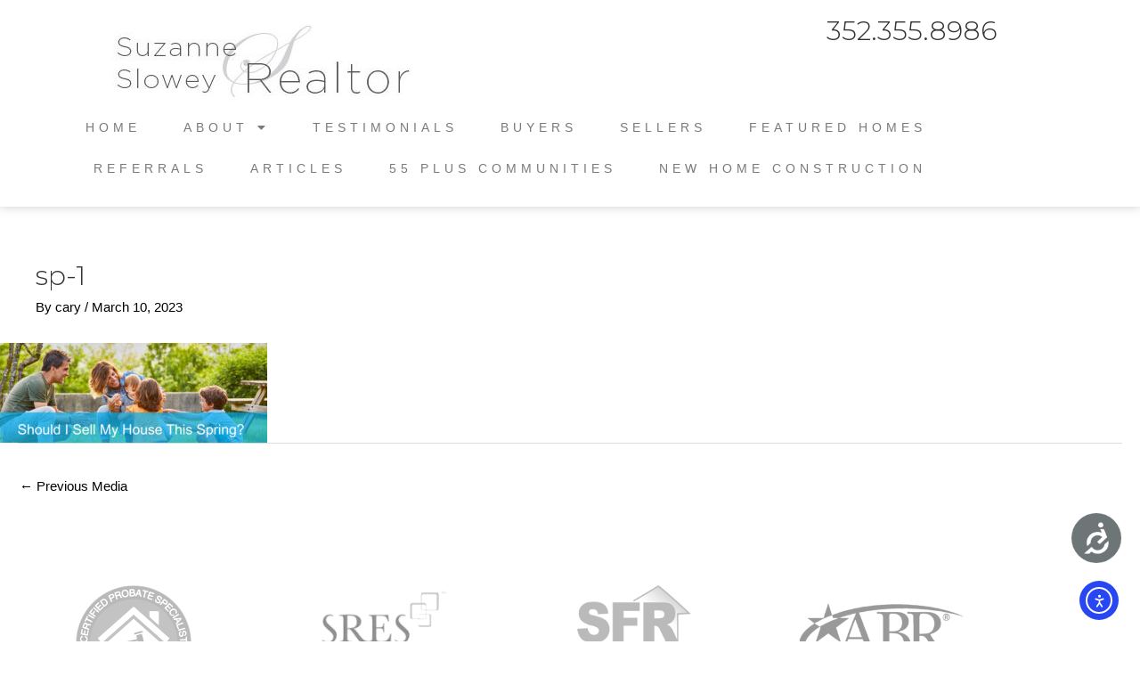

--- FILE ---
content_type: text/plain
request_url: https://www.google-analytics.com/j/collect?v=1&_v=j102&a=1447190591&t=pageview&_s=1&dl=https%3A%2F%2Fthevillagesandocalahomes.com%2Fthings-to-consider-when-selling-your-house%2Fsp-1%2F&ul=en-us%40posix&dt=sp-1%20-&sr=1280x720&vp=1280x720&_u=YEBAAEABAAAAACAAI~&jid=858034969&gjid=1275071570&cid=677151525.1769948977&tid=UA-180175671-1&_gid=1638190713.1769948977&_r=1&_slc=1&gtm=45He61r1n81N2CVJ4Wza200&gcd=13l3l3l3l1l1&dma=0&tag_exp=103116026~103200004~104527907~104528501~104684208~104684211~115495939~115938465~115938469~116185181~116185182~116988315~117041588&z=379965484
body_size: -455
content:
2,cG-GV4298FXG0